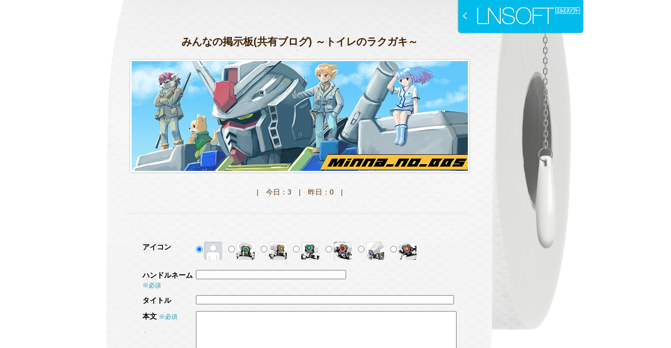

--- FILE ---
content_type: text/html
request_url: http://lnsoft.net/bbs/index.php?nowpage=460&topage=55
body_size: 54056
content:
<!DOCTYPE html PUBLIC '-//W3C//DTD XHTML 1.0 Transitional//EN' 'http://www.w3.org/TR/xhtml1/DTD/xhtml1-transitional.dtd'><html xmlns='http://www.w3.org/1999/xhtml' lang='ja' xml:lang='ja' dir='ltr'><head><meta http-equiv='Content-Type' content='text/html; charset=Shift_JIS' /><meta http-equiv='Content-Style-Type' content='text/css' /><meta http-equiv='Content-Script-Type' content='text/javascript' /><meta name='keywords' content='LNSOFT,エルエヌソフト,lnsoft' /><meta name='description' content='LNSOFTの制作したソフトウェアのご紹介やダウンロードを中心とした公式サイトです。' /><title>新・みんなの掲示板(共有ブログ) ～知識の肥溜～</title><link rel='shortcut icon' type='image/x-icon'  href='images/favicon.ico' /><link rel='stylesheet' type='text/css' media='screen,print' href='css/import.css' /><script type='text/javascript' src='js/jquery.js'></script><script type='text/javascript' src='js/fadeRollover.js'></script><script type='text/javascript' src='js/smoothScroll.js'></script><script type='text/javascript' src='js/jquery.easing.1.3.js'></script><script type='text/javascript' src='js/effects.js'></script><script type='text/javascript' src='js/FancyZoom.js'></script><script type='text/javascript' src='js/FancyZoomHTML.js'></script></head><body onload='setupZoom()'><div id='wrapper'><p id='bbstop'><a href='../index.htm'><img src='images/tab_out.jpg' alt='' width='248' height='66' /></a></p><div id='contents02' class='clearfix'><div id='main_bg'><div id='main'><div id='main_top'><h2>みんなの掲示板(共有ブログ) ～トイレのラクガキ～</h2>
	<p id='image'><a href='http://lnsoft.net/bbs/index.php'><img src='images/Minna_no_BBS2.jpg' alt='みんなのBBS' width='667' height='227' /></a></p>
<p id='total'>|　今日：3　|　昨日：0　|</p>
<p class='lineT'>&nbsp;</p>
<form method="post" enctype="multipart/form-data" action="/bbs/index.php">
<input type="hidden" name="flag" value="1">
<table class='form'>
	<tr>
		<td class='td01'>アイコン</td><td class='td02'><input type="radio" name="check_color" value="404040" CHECKED> <img src='images/icon_bbs00s.jpg' alt='' width='35' height='35' />　<input type="radio" name="check_color" value="417d19"> <img src='images/icon_bbs01s.jpg' alt='' width='35' height='35' />　<input type="radio" name="check_color" value="7f6f3e"> <img src='images/icon_bbs02s.jpg' alt='' width='35' height='35' />　<input type="radio" name="check_color" value="199392"> <img src='images/icon_bbs03s.jpg' alt='' width='35' height='35' />　<input type="radio" name="check_color" value="c82a2b"> <img src='images/icon_bbs04s.jpg' alt='' width='35' height='35' />　<input type="radio" name="check_color" value="0373bc"> <img src='images/icon_bbs05s.jpg' alt='' width='35' height='35' />　<input type="radio" name="check_color" value="e47e2a"> <img src='images/icon_bbs06s.jpg' alt='' width='35' height='35' />　</td>
	</tr>
<tr class='tr_space'><td colspan='2' ></td></tr><tr class='tr_space'><td colspan='2' ></td></tr><tr>
<td class='td01'>ハンドルネーム <span class='color'>※必須</span></td>
<td class='td02'><input type="text" name="name" value="" size="40" maxlength="100"></td>
	</tr>
	<tr class='tr_space'><td colspan='2' ></td></tr><tr>
		<td class='td01'>タイトル</td>
<td class='td02'><input type="text" name="title" id='title' size='70' value=''/></td>
	</tr>
	<tr class='tr_space'><td colspan='2' ></td></tr><tr>
		<td class='td01'>本文 <span class='color'>※必須</span></td>
<td class='td02'><textarea name="body" cols="70" rows="10"></textarea></td>
	</tr>
	<tr class='tr_space'><td colspan='2' ></td></tr><tr>
		<td class='td01'>画像リンク</td><td class='td02'><input type="text" name="webpage" value="" size="25" maxlength="1000"></td>
	</tr>
	<tr class='tr_space'><td colspan='2' ></td></tr><tr>
	<td class='td01'>&nbsp;</td><td class='td02 alignCenter'><input type='image' src='images/btn_send_out.gif' alt='投稿' name='send' id='send'' ></td>
	</tr>
</table>
</form><p class='lineB'>&nbsp;</p></div><!-- /main_top --><div id='contentHolder'>
<div class='main01'>
<form method="post" action="/bbs/index.php">	<input type="hidden" name="flag" value="5">	<input type="submit" name="submit" value="管理"></form>　</div><!-- /main01 -->
<form method="post" action="/bbs/index.php?nowpage=55&topage=55" onSubmit='return confirm("削除してもよろしいですか？")'>
　</div><!-- /main01 -->
<h2 class='ttl03'>みんなの掲示板（共有ブログ）</h2>
<div class='main01'><div class='ttl'><p class='number'>14359　</p><h3>罪名は性交「パンツを脱がされ、口外しないように…」甲子園名門野球部男性コーチが球児への強制わいせつ罪で逮捕　被害者は14人<span style='color: #f27195;'> NEW!</span></h3><p class='subttl'></h3><p class='subttl'>タイゾー・イイタイコ・トモイエナ・イ・コンナヨ・ノナカジャ・ポイズン3世　2021/10/17 18:37:31	</p></div><!-- /ttl --><div class='soft clearfix'>
	<div class='soft_l'><p><img src='images/icon_bbs417d19.jpg' width='60' height='60' alt='' /></p></div><!-- /soft_l -->
	<div class='soft_r'><p><font color="#417d19">
<p class='clearfix'><a href='https://i.imgur.com/yihcF70.jpg'><img src='https://i.imgur.com/yihcF70.jpg' align='left'></a></p><br /><a href="https://bunshun.jp/articles/-/49364" target="_blank">https://bunshun.jp/articles/-/49364</a><br><br>▼プレミアリーグに衝撃…選手が子供への性的虐待疑いで逮捕と報道▼<br><a href="https://news.yahoo.co.jp/articles/6cde190bd3a5a9378863990657a520573d267fb6" target="_blank">https://news.yahoo.co.jp/articles/6cde190bd3a5a9378863990657a520573d267fb6</a><br><br>▼英サッカー界を揺るがす性的虐待スキャンダル　元代表選手ら次々と告白▼<br><a href="https://news.yahoo.co.jp/articles/d170d19652d27f7a0b37c04af98fb38d7a50f792" target="_blank">https://news.yahoo.co.jp/articles/d170d19652d27f7a0b37c04af98fb38d7a50f792</a><br><br><br>とんでもねぇホモ野郎だな、気持ち悪さしかないわマジで(ﾟдﾟ)<br>つ～かこんなんだから性的マイノリティは表面化しない方がええんだよ(゜ω゜)<br><br>そういう奴らはマイノリティの癖に声だけでかく、また最近はそいつらに忖度するのが<br>当たり前になっているのは、正直おかしな話だと思う(゜ω゜)<br><br>何で多数決の民主主義社会でマイノリティの意見を優先して聞かないといけないのか(ﾟДﾟ)y─┛~~<br><br>それとやはりスポーツは健全な精神を育成するものではなく、元気になって性欲を<br>育成するものだと、毎度の事ながら証明してんなこの事件(゜ω゜)</font><br><br></p></div><!-- /soft_r -->
	</div><!-- /soft --><div class='soft clearfix'><div class='soft_l2'><p class='mt20'><img src='images/icon_bbs404040.jpg' width='60' height='60' alt='' /></p></div><!-- /soft_l2 -->
	<div class='soft_r2 lineT'>
	<p class='number'>14359-1</p><p class='subttl'>
神の声　2021/10/18 07:54:39<span style='color: #f27195;'> NEW!</span></p>	</p><p><font color="#404040">すね毛が生えてるってだけで、そういう対象にはならんなマジで。<br>立憲民主党がLGBTの政策を訴えてるけど、どうやら今回も政権取る気はなさそうだな。</font><br><br></p></div><!-- /soft_r2 -->
	</div><!-- /soft --><div class='soft clearfix'><div class='soft_l2'><p class='mt20'><img src='images/icon_bbs417d19.jpg' width='60' height='60' alt='' /></p></div><!-- /soft_l2 -->
	<div class='soft_r2 lineT'>
	<p class='number'>14359-2</p><p class='subttl'>
タイゾー・イイタイコ・トモイエナ・イ・コンナヨ・ノナカジャ・ポイズン3世　2021/10/19 00:59:19<span style='color: #f27195;'> NEW!</span></p>	</p><p><font color="#417d19">そもそもチンコを咥えたいとか絶対に思わないんだけど、こういう連中のキチガイさは<br>ついていけん(゜ω゜)<br><br>大体、LGBTが普通じゃないのに何でそこまでして市民権を与えたいと思っているのか<br>理解できん(ﾟдﾟ)<br><br>普通じゃない連中の方が現状優遇されている時点で世の中おかしいんだよ(゜ω゜)<br>マイノリティの意見を聞いて多数を無視する事のどこが民主的なんだよって<br>話なんだよな(ﾟДﾟ)y─┛~~</font><br><br></p></div><!-- /soft_r2 -->
</div><!-- /soft --><p class='resend'><a href="/bbs/index.php?nowpage=55&topage=55&res_point=14359" title="返信">[返信する]</a></p>
　</div><p><img src='images/line01.jpg' width='809' height='16' alt='' /></p>

<div class='main01'><div class='ttl'><p class='number'>14361　</p><h3>WHO「ワクチン3回目接種 標準化すべき」<span style='color: #f27195;'> NEW!</span></h3><p class='subttl'></h3><p class='subttl'>タイゾー・イイタイコ・トモイエナ・イ・コンナヨ・ノナカジャ・ポイズン3世　2021/10/18 00:40:15	</p></div><!-- /ttl --><div class='soft clearfix'>
	<div class='soft_l'><p><img src='images/icon_bbs417d19.jpg' width='60' height='60' alt='' /></p></div><!-- /soft_l -->
	<div class='soft_r'><p><font color="#417d19">
<a href="https://www3.nhk.or.jp/news/html/20211017/k10013310781000.html" target="_blank">https://www3.nhk.or.jp/news/html/20211017/k10013310781000.html</a><br><br>なんか感染者数が激減しているけど三回目は打っといた方がええやろな(゜ω゜)<br>自分はまだ一回も打ってないけど(ﾟДﾟ)y─┛~~<br><br>ちなみに自分の職場で自分だけ未接種かと思っていたら、他にもいたわ(゜ω゜)<br><br>自由意志は認めてもらえたものの、会社に訪問してくる医者に相談を勧められたので<br>シオノギの奴待ってるって適当な事言ってとりあえず回避しておいたわ(ﾟдﾟ)<br><br>そもそも結局感染者数の増減の理由も分からず、飲食店等の店を勝手に悪者にして<br>虐めぬいて社会不安を煽り、人流がどうとか言ってたわりに現状下がりまくっている<br>感染者数(ﾟДﾟ)y─┛~~<br><br>こんな状況で三回目打つ判断する奴いるとしたら、頭悪いかマスコミに洗脳された<br>阿呆としか思えんのだが、それでも日本は自由意志が認められているので打つのは<br>自由だが、同調圧力で基本的人権を侵害している連中は、さっさと死んだ方が<br>ええと思う(゜ω゜)</font><br><br></p></div><!-- /soft_r -->
	</div><!-- /soft --><div class='soft clearfix'><div class='soft_l2'><p class='mt20'><img src='images/icon_bbs404040.jpg' width='60' height='60' alt='' /></p></div><!-- /soft_l2 -->
	<div class='soft_r2 lineT'>
	<p class='number'>14361-1</p><p class='subttl'>
神の声　2021/10/18 07:57:24<span style='color: #f27195;'> NEW!</span></p>	</p><p><font color="#404040">まっきょ殿の職種は圧力強そうだなー！<br>シンガポールとか接種率8割超えの国で人口比で日本のピーク時の3倍の感染者だろ？本当に効いてるのかって話。<br>ワクチンパスポートはただの差別ってことになりかねんぞ。</font><br><br></p></div><!-- /soft_r2 -->
	</div><!-- /soft --><div class='soft clearfix'><div class='soft_l2'><p class='mt20'><img src='images/icon_bbs417d19.jpg' width='60' height='60' alt='' /></p></div><!-- /soft_l2 -->
	<div class='soft_r2 lineT'>
	<p class='number'>14361-2</p><p class='subttl'>
タイゾー・イイタイコ・トモイエナ・イ・コンナヨ・ノナカジャ・ポイズン3世　2021/10/19 00:57:02<span style='color: #f27195;'> NEW!</span></p>	</p><p><font color="#417d19">イスラエルもそうだけど、接種率が高い国で感染爆発起こっている時点で、この<br>ワクチンに懐疑的にならざるを得ない(゜ω゜)<br><br>ｍRNAワクチンは、そもそも未だに承認を得ずに特例で施行しているわけだし、<br>そんなものを打ちたいとは思わないだけなんだが、よくまぁ皆我先にって<br>打ちたがるなって関心するわ(ﾟДﾟ)y─┛~~</font><br><br></p></div><!-- /soft_r2 -->
</div><!-- /soft --><p class='resend'><a href="/bbs/index.php?nowpage=55&topage=55&res_point=14361" title="返信">[返信する]</a></p>
　</div><p><img src='images/line01.jpg' width='809' height='16' alt='' /></p>

<div class='main01'><div class='ttl'><p class='number'>14358　</p><h3>＜斎藤佑樹投手(33)＞「ハンカチ使うんじゃなかったな・・・」<span style='color: #f27195;'> NEW!</span></h3><p class='subttl'></h3><p class='subttl'>タイゾー・イイタイコ・トモイエナ・イ・コンナヨ・ノナカジャ・ポイズン3世　2021/10/17 13:11:14	</p></div><!-- /ttl --><div class='soft clearfix'>
	<div class='soft_l'><p><img src='images/icon_bbs417d19.jpg' width='60' height='60' alt='' /></p></div><!-- /soft_l -->
	<div class='soft_r'><p><font color="#417d19">
<p class='clearfix'><a href='https://amd-pctr.c.yimg.jp/r/iwiz-amd/20211017-00010000-jnn-000-7-view.jpg?w=640&h=360&q=90&exp=10800&pri=l'><img src='https://amd-pctr.c.yimg.jp/r/iwiz-amd/20211017-00010000-jnn-000-7-view.jpg?w=640&h=360&q=90&exp=10800&pri=l' align='left'></a></p><br /><a href="https://news.yahoo.co.jp/articles/98cc9492911b8453a9ebbf6486e17a90380eacb9" target="_blank">https://news.yahoo.co.jp/articles/98cc9492911b8453a9ebbf6486e17a90380eacb9</a><br><br>つ～かハンカチ王子だったから、ここまで選手続けてこれたわけで、ただの選手だったら<br>とっくの昔に首切られているだろ(゜ω゜)<br><br>何だかんだ言って、当時の活躍と知名度に感謝すべきだと思う(ﾟдﾟ)<br><br>プロ野球選手としては大成しなかったけど、まだ人生は残っているのだから自分で<br>納得の出来る新たな道を模索していけばいいと思うわ(゜ω゜)</font><br><br></p></div><!-- /soft_r -->
</div><!-- /soft --><p class='resend'><a href="/bbs/index.php?nowpage=55&topage=55&res_point=14358" title="返信">[返信する]</a></p>
　</div><p><img src='images/line01.jpg' width='809' height='16' alt='' /></p>

<div class='main01'><div class='ttl'><p class='number'>14357　</p><h3>日本の感染減、英紙「サクセスストーリー」 理由に反ワク運動が小さく、マスク着用習慣　など<span style='color: #f27195;'> NEW!</span></h3><p class='subttl'></h3><p class='subttl'>タイゾー・イイタイコ・トモイエナ・イ・コンナヨ・ノナカジャ・ポイズン3世　2021/10/17 13:06:17	</p></div><!-- /ttl --><div class='soft clearfix'>
	<div class='soft_l'><p><img src='images/icon_bbs417d19.jpg' width='60' height='60' alt='' /></p></div><!-- /soft_l -->
	<div class='soft_r'><p><font color="#417d19">
<p class='clearfix'><a href='https://amd-pctr.c.yimg.jp/r/iwiz-amd/20211015-00000003-courrier-000-3-view.jpg?w=640&h=360&q=90&exp=10800&pri=l'><img src='https://amd-pctr.c.yimg.jp/r/iwiz-amd/20211015-00000003-courrier-000-3-view.jpg?w=640&h=360&q=90&exp=10800&pri=l' align='left'></a></p><br /><a href="https://news.yahoo.co.jp/articles/8490cdff9fb18eae2ace17dc2b02076a9897cc32" target="_blank">https://news.yahoo.co.jp/articles/8490cdff9fb18eae2ace17dc2b02076a9897cc32</a><br><br>世界に先駆けてファイザーワクチン接種を始めたイスラエルは早々に二回接種を終えて<br>規制を緩め、住民がマスク無しで往来した結果、一気に感染者が増えて世界最高水準の<br>感染者数を記録していたな(゜ω゜)<br><br>日本の感染者数を含めて数字が国際的に見ても極めて少ないのは、もうこれは誰も彼も<br>マスクしているからとしか思えん(ﾟДﾟ)y─┛~~<br><br>ここまでマスクしまくっている国、日本以外に無いだろう(゜ω゜)<br><br>個人的にコロナ騒ぎはあと10年くらい続いてほしい(ﾟдﾟ)<br>今の環境になってから、一切風邪引かなくなったし余計な事で声かけられなくなったし<br>飲み会ゼロ等、実に快適である(゜ω゜)<br><br>こんなに楽なのに、コロナ禍をやめるなんてとんでもない！ｍ９(ﾟдﾟ)<br>これを契機にネット環境の改善とテレワーク推進するべきやな(゜ω゜)</font><br><br></p></div><!-- /soft_r -->
</div><!-- /soft --><p class='resend'><a href="/bbs/index.php?nowpage=55&topage=55&res_point=14357" title="返信">[返信する]</a></p>
　</div><p><img src='images/line01.jpg' width='809' height='16' alt='' /></p>

<div class='main01'><div class='ttl'><p class='number'>14356　</p><h3>手塚治虫の未亡人が「虫プロ」を提訴　経営危機で家賃を2年間滞納<span style='color: #f27195;'> NEW!</span></h3><p class='subttl'></h3><p class='subttl'>タイゾー・イイタイコ・トモイエナ・イ・コンナヨ・ノナカジャ・ポイズン3世　2021/10/17 12:58:21	</p></div><!-- /ttl --><div class='soft clearfix'>
	<div class='soft_l'><p><img src='images/icon_bbs417d19.jpg' width='60' height='60' alt='' /></p></div><!-- /soft_l -->
	<div class='soft_r'><p><font color="#417d19">
<p class='clearfix'><a href='https://www.dailyshincho.com/wp-content/uploads/2021/10/2110111237_7-714x1071.jpg'><img src='https://www.dailyshincho.com/wp-content/uploads/2021/10/2110111237_7-714x1071.jpg' align='left'></a></p><br /><a href="https://www.dailyshincho.jp/article/2021/10161056/" target="_blank">https://www.dailyshincho.jp/article/2021/10161056/</a><br><br>原作付きだと原作者への使用料よか出版社へ払う金額の方がデカいだろうしな(゜ω゜)<br><br>原作者はアニメや映画など、映像化しても最初の使用料だけでどんだけ売れても<br>金貰えないんだろ？(ﾟдﾟ)<br><br>その辺りがハリウッドと違ってクソなトコだよな(゜ω゜)<br><br>虫プロの凋落っぷりは、最近のガイナックスを思わせるけど、今の虫プロって<br>才能ある奴らがいなくなった抜け殻で、残ったゴミカスだけで運営されているの<br>ならば、そりゃ売れるようなオリジナルアニメなんぞ作れるわけがない(ﾟДﾟ)y─┛~~<br><br>結局オリジナルアニメでヒット作出さないと収益が安定しないだろう(゜ω゜)<br>最近売れてるスタジオは総じて代表作と言えるオリジナルアニメあるしな(ﾟДﾟ)y─┛~~<br></font><br><br></p></div><!-- /soft_r -->
</div><!-- /soft --><p class='resend'><a href="/bbs/index.php?nowpage=55&topage=55&res_point=14356" title="返信">[返信する]</a></p>
　</div><p><img src='images/line01.jpg' width='809' height='16' alt='' /></p>

<div class='main01'><div class='ttl'><p class='number'>14355　</p><h3>創刊40周年『コミックボンボン』の思い出　「ガンダム」と共に歩んできた歴史<span style='color: #f27195;'> NEW!</span></h3><p class='subttl'></h3><p class='subttl'>タイゾー・イイタイコ・トモイエナ・イ・コンナヨ・ノナカジャ・ポイズン3世　2021/10/15 20:11:57	</p></div><!-- /ttl --><div class='soft clearfix'>
	<div class='soft_l'><p><img src='images/icon_bbs417d19.jpg' width='60' height='60' alt='' /></p></div><!-- /soft_l -->
	<div class='soft_r'><p><font color="#417d19">
<p class='clearfix'><a href='https://magmix.jp/wp-content/uploads/2021/10/211015-bonbon-01-198x300.jpg'><img src='https://magmix.jp/wp-content/uploads/2021/10/211015-bonbon-01-198x300.jpg' align='left'></a></p><br /><a href="https://magmix.jp/post/64561" target="_blank">https://magmix.jp/post/64561</a><br><br>現在廃刊しているから、ステマ記事でもないっていう(゜ω゜)<br><br>ボンボンで連載していたガンダム漫画は未だに伝説になっているくらい強烈な<br>内容のものが多くて「超スーパーすげェどすばい」とか未だに、ようこんな<br>ヘンテコなセリフ思いつくなって関心するわ(゜ω゜)<br><br>他にもキチガイなセリフや展開あるけど、とにかくボンボン版ガンダムはカオスな<br>展開が多い(ﾟДﾟ)y─┛~~<br><br>マトモな奴もあるけど(゜ω゜)<br><br>パーフェクトガンダムやレッドウォーリアーが最近になって映像で復活したりして<br>未だにプラモ狂四郎の影響力がある事も示されているし、ガンダムはまだまだ<br>コンテンツとしては大丈夫だろうがボンボンは死滅してしまった(ﾟдﾟ)<br><br>それとコロコロ以上にボンボンは、無駄にエロかった印象があるな(゜ω゜)<br>今ほど厳しくなかったからコロコロでも小学生のエロ描写はあったけど、ボンボンの<br>方が特殊なエロ表現すぎて、変な性癖に目覚めたり、衝撃すぎて精通早まった<br>奴とかいそうだったわ(ﾟДﾟ)y─┛~~</font><br><br></p></div><!-- /soft_r -->
</div><!-- /soft --><p class='resend'><a href="/bbs/index.php?nowpage=55&topage=55&res_point=14355" title="返信">[返信する]</a></p>
　</div><p><img src='images/line01.jpg' width='809' height='16' alt='' /></p>

<div class='main01'><div class='ttl'><p class='number'>14354　</p><h3>宇宙に始まりはなく過去が無限に存在する可能性が示される<span style='color: #f27195;'> NEW!</span></h3><p class='subttl'></h3><p class='subttl'>タイゾー・イイタイコ・トモイエナ・イ・コンナヨ・ノナカジャ・ポイズン3世　2021/10/15 10:45:33	</p></div><!-- /ttl --><div class='soft clearfix'>
	<div class='soft_l'><p><img src='images/icon_bbs417d19.jpg' width='60' height='60' alt='' /></p></div><!-- /soft_l -->
	<div class='soft_r'><p><font color="#417d19">
<p class='clearfix'><a href='https://nazology.net/wp-con<a href="https://nazology.net/wp-content/uploads/2021/10/48c46338a80e9f0e4b4b149165d3f433.pngtent/uploads/2021/10/img01-1-605x600.jpg'" target="_blank">https://nazology.net/wp-content/uploads/2021/10/48c46338a80e9f0e4b4b149165d3f433.pngtent/uploads/2021/10/img01-1-605x600.jpg'</a>><img src='https://nazology.net/wp-con<a href="https://nazology.net/wp-content/uploads/2021/10/48c46338a80e9f0e4b4b149165d3f433.pngtent/uploads/2021/10/img01-1-605x600.jpg'" target="_blank">https://nazology.net/wp-content/uploads/2021/10/48c46338a80e9f0e4b4b149165d3f433.pngtent/uploads/2021/10/img01-1-605x600.jpg'</a> align='left'></a></p><br /><a href="https://nazology.net/archives/98143" target="_blank">https://nazology.net/archives/98143</a><br><br>ビッグバンが最初ではなく途中経過だと言うのならば、それ以前から我々が<br>存在しているこの空間は存在していたって事になるのか？(゜ω゜)<br><br>ビッグバンより前から宇宙が存在していたのか、ビッグバン以降に宇宙が誕生したのか<br>よう分からんなコレ(ﾟДﾟ)y─┛~~<br><br>つ～か実はまだ重力が発生するメカニズム、よく分かってなかったのか(゜ω゜)<br>能力バトルの重力使いって、適当な事やっているだけになってんな(ﾟдﾟ)</font><br><br></p></div><!-- /soft_r -->
	</div><!-- /soft --><div class='soft clearfix'><div class='soft_l2'><p class='mt20'><img src='images/icon_bbs417d19.jpg' width='60' height='60' alt='' /></p></div><!-- /soft_l2 -->
	<div class='soft_r2 lineT'>
	<p class='number'>14354-1</p><p class='subttl'>
タイゾー・イイタイコ・トモイエナ・イ・コンナヨ・ノナカジャ・ポイズン3世　2021/10/15 10:46:57<span style='color: #f27195;'> NEW!</span></p>	</p><p><font color="#417d19">写真のリンクが無視されたのだろうか(゜ω゜)<br>下の方のリンクが記事の奴な(ﾟдﾟ)</font><br><br></p></div><!-- /soft_r2 -->
</div><!-- /soft --><p class='resend'><a href="/bbs/index.php?nowpage=55&topage=55&res_point=14354" title="返信">[返信する]</a></p>
　</div><p><img src='images/line01.jpg' width='809' height='16' alt='' /></p>

<div class='main01'><div class='ttl'><p class='number'>14353　</p><h3>集団接種会場で男女5人が倒れ救急搬送、痙攣や血圧低下のショック反応　命に別状なし<span style='color: #f27195;'> NEW!</span></h3><p class='subttl'></h3><p class='subttl'>タイゾー・イイタイコ・トモイエナ・イ・コンナヨ・ノナカジャ・ポイズン3世　2021/10/13 21:18:31	</p></div><!-- /ttl --><div class='soft clearfix'>
	<div class='soft_l'><p><img src='images/icon_bbs417d19.jpg' width='60' height='60' alt='' /></p></div><!-- /soft_l -->
	<div class='soft_r'><p><font color="#417d19">
<a href="https://www.tokai-tv.com/tokainews/article_20211011_12520" target="_blank">https://www.tokai-tv.com/tokainews/article_20211011_12520</a><br><br>たとえ会場で倒れようが、緊急搬送されてその後に死亡しようが絶対に因果関係を<br>認める事はない(゜ω゜)<br><br>だって認めたら4000万も国が払わないといけないからな(ﾟдﾟ)<br><br>払う気ないなら、最初から言うなよって思うわ(ﾟДﾟ)y─┛~~</font><br><br></p></div><!-- /soft_r -->
</div><!-- /soft --><p class='resend'><a href="/bbs/index.php?nowpage=55&topage=55&res_point=14353" title="返信">[返信する]</a></p>
　</div><p><img src='images/line01.jpg' width='809' height='16' alt='' /></p>

<div class='main01'><div class='ttl'><p class='number'>14352　</p><h3>NHKの“テレビない人へのネット配信”は'22年4月以降に<span style='color: #f27195;'> NEW!</span></h3><p class='subttl'></h3><p class='subttl'>タイゾー・イイタイコ・トモイエナ・イ・コンナヨ・ノナカジャ・ポイズン3世　2021/10/13 21:16:09	</p></div><!-- /ttl --><div class='soft clearfix'>
	<div class='soft_l'><p><img src='images/icon_bbs417d19.jpg' width='60' height='60' alt='' /></p></div><!-- /soft_l -->
	<div class='soft_r'><p><font color="#417d19">
<a href="https://av.watch.impress.co.jp/docs/news/1357522.html" target="_blank">https://av.watch.impress.co.jp/docs/news/1357522.html</a><br><br>余計な事するんじゃねぇよ(゜ω゜；<br>NHKなんて需要ねぇだろネット上だと(ﾟДﾟ)y─┛~~<br><br>将来的にスマホ等から受信料取る気満々じゃねぇか(゜ω゜)</font><br><br></p></div><!-- /soft_r -->
</div><!-- /soft --><p class='resend'><a href="/bbs/index.php?nowpage=55&topage=55&res_point=14352" title="返信">[返信する]</a></p>
　</div><p><img src='images/line01.jpg' width='809' height='16' alt='' /></p>

<div class='main01'><div class='ttl'><p class='number'>14351　</p><h3>中国、不動産デベロッパーの負債560兆円<span style='color: #f27195;'> NEW!</span></h3><p class='subttl'></h3><p class='subttl'>タイゾー・イイタイコ・トモイエナ・イ・コンナヨ・ノナカジャ・ポイズン3世　2021/10/13 21:10:50	</p></div><!-- /ttl --><div class='soft clearfix'>
	<div class='soft_l'><p><img src='images/icon_bbs417d19.jpg' width='60' height='60' alt='' /></p></div><!-- /soft_l -->
	<div class='soft_r'><p><font color="#417d19">
<p class='clearfix'><a href='https://amd-pctr.c.yimg.jp/r/iwiz-amd/20211011-00000095-reut-000-2-view.jpg?w=640&h=426&q=90&exp=10800&pri=l'><img src='https://amd-pctr.c.yimg.jp/r/iwiz-amd/20211011-00000095-reut-000-2-view.jpg?w=640&h=426&q=90&exp=10800&pri=l' align='left'></a></p><br /><a href="https://jp.wsj.com/articles/beyond-evergrande-chinas-property-market-faces-a-5-trillion-reckoning-11633926575" target="_blank">https://jp.wsj.com/articles/beyond-evergrande-chinas-property-market-faces-a-5-trillion-reckoning-11633926575</a><br><br>▼中国恒大、11日の利払いも遅延　同業の新力も2.5億ドル支払い不能、デフォルトとなる可能性が高いと発表▼<br><a href="https://news.yahoo.co.jp/articles/77edcd7b51a2566a7f257f191deab0eae732b705" target="_blank">https://news.yahoo.co.jp/articles/77edcd7b51a2566a7f257f191deab0eae732b705</a><br><br>▼中国の隠れ地方債務918兆円、ＧＤＰの約52％に膨らむ－ゴールドマン▼<br><a href="https://www.bloomberg.co.jp/news/articles/2021-09-30/R08G6QDWRGG001" target="_blank">https://www.bloomberg.co.jp/news/articles/2021-09-30/R08G6QDWRGG001</a><br><br>これで世界第二位の経済大国なのかよ(゜ω゜；<br></font><br><br></p></div><!-- /soft_r -->
</div><!-- /soft --><p class='resend'><a href="/bbs/index.php?nowpage=55&topage=55&res_point=14351" title="返信">[返信する]</a></p>
　</div><p><img src='images/line01.jpg' width='809' height='16' alt='' /></p>

<div class='main01'>
<br>
<a href="/bbs/index.php?nowpage=55&topage=54">前のページ</a> ...<a href="/bbs/index.php?nowpage=55&topage=1"> 1 </a><a href="/bbs/index.php?nowpage=55&topage=2"> 2 </a><a href="/bbs/index.php?nowpage=55&topage=3"> 3 </a><a href="/bbs/index.php?nowpage=55&topage=4"> 4 </a><a href="/bbs/index.php?nowpage=55&topage=5"> 5 </a><a href="/bbs/index.php?nowpage=55&topage=6"> 6 </a><a href="/bbs/index.php?nowpage=55&topage=7"> 7 </a><a href="/bbs/index.php?nowpage=55&topage=8"> 8 </a><a href="/bbs/index.php?nowpage=55&topage=9"> 9 </a><a href="/bbs/index.php?nowpage=55&topage=10"> 10 </a><a href="/bbs/index.php?nowpage=55&topage=11"> 11 </a><a href="/bbs/index.php?nowpage=55&topage=12"> 12 </a><a href="/bbs/index.php?nowpage=55&topage=13"> 13 </a><a href="/bbs/index.php?nowpage=55&topage=14"> 14 </a><a href="/bbs/index.php?nowpage=55&topage=15"> 15 </a><a href="/bbs/index.php?nowpage=55&topage=16"> 16 </a><a href="/bbs/index.php?nowpage=55&topage=17"> 17 </a><a href="/bbs/index.php?nowpage=55&topage=18"> 18 </a><a href="/bbs/index.php?nowpage=55&topage=19"> 19 </a><a href="/bbs/index.php?nowpage=55&topage=20"> 20 </a><a href="/bbs/index.php?nowpage=55&topage=21"> 21 </a><a href="/bbs/index.php?nowpage=55&topage=22"> 22 </a><a href="/bbs/index.php?nowpage=55&topage=23"> 23 </a><a href="/bbs/index.php?nowpage=55&topage=24"> 24 </a><a href="/bbs/index.php?nowpage=55&topage=25"> 25 </a><a href="/bbs/index.php?nowpage=55&topage=26"> 26 </a><a href="/bbs/index.php?nowpage=55&topage=27"> 27 </a><a href="/bbs/index.php?nowpage=55&topage=28"> 28 </a><a href="/bbs/index.php?nowpage=55&topage=29"> 29 </a><a href="/bbs/index.php?nowpage=55&topage=30"> 30 </a><a href="/bbs/index.php?nowpage=55&topage=31"> 31 </a><a href="/bbs/index.php?nowpage=55&topage=32"> 32 </a><a href="/bbs/index.php?nowpage=55&topage=33"> 33 </a><a href="/bbs/index.php?nowpage=55&topage=34"> 34 </a><a href="/bbs/index.php?nowpage=55&topage=35"> 35 </a><a href="/bbs/index.php?nowpage=55&topage=36"> 36 </a><a href="/bbs/index.php?nowpage=55&topage=37"> 37 </a><a href="/bbs/index.php?nowpage=55&topage=38"> 38 </a><a href="/bbs/index.php?nowpage=55&topage=39"> 39 </a><a href="/bbs/index.php?nowpage=55&topage=40"> 40 </a><a href="/bbs/index.php?nowpage=55&topage=41"> 41 </a><a href="/bbs/index.php?nowpage=55&topage=42"> 42 </a><a href="/bbs/index.php?nowpage=55&topage=43"> 43 </a><a href="/bbs/index.php?nowpage=55&topage=44"> 44 </a><a href="/bbs/index.php?nowpage=55&topage=45"> 45 </a><a href="/bbs/index.php?nowpage=55&topage=46"> 46 </a><a href="/bbs/index.php?nowpage=55&topage=47"> 47 </a><a href="/bbs/index.php?nowpage=55&topage=48"> 48 </a><a href="/bbs/index.php?nowpage=55&topage=49"> 49 </a><a href="/bbs/index.php?nowpage=55&topage=50"> 50 </a><a href="/bbs/index.php?nowpage=55&topage=51"> 51 </a><a href="/bbs/index.php?nowpage=55&topage=52"> 52 </a><a href="/bbs/index.php?nowpage=55&topage=53"> 53 </a><a href="/bbs/index.php?nowpage=55&topage=54"> 54 </a> <span class="bold">[55]</span> <a href="/bbs/index.php?nowpage=55&topage=56"> 56 </a><a href="/bbs/index.php?nowpage=55&topage=57"> 57 </a><a href="/bbs/index.php?nowpage=55&topage=58"> 58 </a><a href="/bbs/index.php?nowpage=55&topage=59"> 59 </a><a href="/bbs/index.php?nowpage=55&topage=60"> 60 </a><a href="/bbs/index.php?nowpage=55&topage=61"> 61 </a><a href="/bbs/index.php?nowpage=55&topage=62"> 62 </a><a href="/bbs/index.php?nowpage=55&topage=63"> 63 </a><a href="/bbs/index.php?nowpage=55&topage=64"> 64 </a><a href="/bbs/index.php?nowpage=55&topage=65"> 65 </a><a href="/bbs/index.php?nowpage=55&topage=66"> 66 </a><a href="/bbs/index.php?nowpage=55&topage=67"> 67 </a><a href="/bbs/index.php?nowpage=55&topage=68"> 68 </a><a href="/bbs/index.php?nowpage=55&topage=69"> 69 </a><a href="/bbs/index.php?nowpage=55&topage=70"> 70 </a><a href="/bbs/index.php?nowpage=55&topage=71"> 71 </a><a href="/bbs/index.php?nowpage=55&topage=72"> 72 </a><a href="/bbs/index.php?nowpage=55&topage=73"> 73 </a><a href="/bbs/index.php?nowpage=55&topage=74"> 74 </a><a href="/bbs/index.php?nowpage=55&topage=75"> 75 </a><a href="/bbs/index.php?nowpage=55&topage=76"> 76 </a><a href="/bbs/index.php?nowpage=55&topage=77"> 77 </a><a href="/bbs/index.php?nowpage=55&topage=78"> 78 </a><a href="/bbs/index.php?nowpage=55&topage=79"> 79 </a><a href="/bbs/index.php?nowpage=55&topage=80"> 80 </a><a href="/bbs/index.php?nowpage=55&topage=81"> 81 </a><a href="/bbs/index.php?nowpage=55&topage=82"> 82 </a><a href="/bbs/index.php?nowpage=55&topage=83"> 83 </a><a href="/bbs/index.php?nowpage=55&topage=84"> 84 </a><a href="/bbs/index.php?nowpage=55&topage=85"> 85 </a><a href="/bbs/index.php?nowpage=55&topage=86"> 86 </a><a href="/bbs/index.php?nowpage=55&topage=87"> 87 </a><a href="/bbs/index.php?nowpage=55&topage=88"> 88 </a><a href="/bbs/index.php?nowpage=55&topage=89"> 89 </a><a href="/bbs/index.php?nowpage=55&topage=90"> 90 </a><a href="/bbs/index.php?nowpage=55&topage=91"> 91 </a><a href="/bbs/index.php?nowpage=55&topage=92"> 92 </a><a href="/bbs/index.php?nowpage=55&topage=93"> 93 </a><a href="/bbs/index.php?nowpage=55&topage=94"> 94 </a><a href="/bbs/index.php?nowpage=55&topage=95"> 95 </a><a href="/bbs/index.php?nowpage=55&topage=96"> 96 </a><a href="/bbs/index.php?nowpage=55&topage=97"> 97 </a><a href="/bbs/index.php?nowpage=55&topage=98"> 98 </a><a href="/bbs/index.php?nowpage=55&topage=99"> 99 </a><a href="/bbs/index.php?nowpage=55&topage=100"> 100 </a><a href="/bbs/index.php?nowpage=55&topage=101"> 101 </a><a href="/bbs/index.php?nowpage=55&topage=102"> 102 </a><a href="/bbs/index.php?nowpage=55&topage=103"> 103 </a><a href="/bbs/index.php?nowpage=55&topage=104"> 104 </a><a href="/bbs/index.php?nowpage=55&topage=105"> 105 </a><a href="/bbs/index.php?nowpage=55&topage=106"> 106 </a><a href="/bbs/index.php?nowpage=55&topage=107"> 107 </a><a href="/bbs/index.php?nowpage=55&topage=108"> 108 </a><a href="/bbs/index.php?nowpage=55&topage=109"> 109 </a><a href="/bbs/index.php?nowpage=55&topage=110"> 110 </a><a href="/bbs/index.php?nowpage=55&topage=111"> 111 </a><a href="/bbs/index.php?nowpage=55&topage=112"> 112 </a><a href="/bbs/index.php?nowpage=55&topage=113"> 113 </a><a href="/bbs/index.php?nowpage=55&topage=114"> 114 </a><a href="/bbs/index.php?nowpage=55&topage=115"> 115 </a><a href="/bbs/index.php?nowpage=55&topage=116"> 116 </a><a href="/bbs/index.php?nowpage=55&topage=117"> 117 </a><a href="/bbs/index.php?nowpage=55&topage=118"> 118 </a><a href="/bbs/index.php?nowpage=55&topage=119"> 119 </a><a href="/bbs/index.php?nowpage=55&topage=120"> 120 </a><a href="/bbs/index.php?nowpage=55&topage=121"> 121 </a><a href="/bbs/index.php?nowpage=55&topage=122"> 122 </a><a href="/bbs/index.php?nowpage=55&topage=123"> 123 </a><a href="/bbs/index.php?nowpage=55&topage=124"> 124 </a><a href="/bbs/index.php?nowpage=55&topage=125"> 125 </a><a href="/bbs/index.php?nowpage=55&topage=126"> 126 </a><a href="/bbs/index.php?nowpage=55&topage=127"> 127 </a><a href="/bbs/index.php?nowpage=55&topage=128"> 128 </a><a href="/bbs/index.php?nowpage=55&topage=129"> 129 </a><a href="/bbs/index.php?nowpage=55&topage=130"> 130 </a><a href="/bbs/index.php?nowpage=55&topage=131"> 131 </a><a href="/bbs/index.php?nowpage=55&topage=132"> 132 </a><a href="/bbs/index.php?nowpage=55&topage=133"> 133 </a><a href="/bbs/index.php?nowpage=55&topage=134"> 134 </a><a href="/bbs/index.php?nowpage=55&topage=135"> 135 </a><a href="/bbs/index.php?nowpage=55&topage=136"> 136 </a><a href="/bbs/index.php?nowpage=55&topage=137"> 137 </a><a href="/bbs/index.php?nowpage=55&topage=138"> 138 </a><a href="/bbs/index.php?nowpage=55&topage=139"> 139 </a><a href="/bbs/index.php?nowpage=55&topage=140"> 140 </a><a href="/bbs/index.php?nowpage=55&topage=141"> 141 </a><a href="/bbs/index.php?nowpage=55&topage=142"> 142 </a><a href="/bbs/index.php?nowpage=55&topage=143"> 143 </a><a href="/bbs/index.php?nowpage=55&topage=144"> 144 </a><a href="/bbs/index.php?nowpage=55&topage=145"> 145 </a><a href="/bbs/index.php?nowpage=55&topage=146"> 146 </a><a href="/bbs/index.php?nowpage=55&topage=147"> 147 </a><a href="/bbs/index.php?nowpage=55&topage=148"> 148 </a><a href="/bbs/index.php?nowpage=55&topage=149"> 149 </a><a href="/bbs/index.php?nowpage=55&topage=150"> 150 </a><a href="/bbs/index.php?nowpage=55&topage=151"> 151 </a><a href="/bbs/index.php?nowpage=55&topage=152"> 152 </a><a href="/bbs/index.php?nowpage=55&topage=153"> 153 </a><a href="/bbs/index.php?nowpage=55&topage=154"> 154 </a><a href="/bbs/index.php?nowpage=55&topage=155"> 155 </a><a href="/bbs/index.php?nowpage=55&topage=156"> 156 </a><a href="/bbs/index.php?nowpage=55&topage=157"> 157 </a><a href="/bbs/index.php?nowpage=55&topage=158"> 158 </a><a href="/bbs/index.php?nowpage=55&topage=159"> 159 </a><a href="/bbs/index.php?nowpage=55&topage=160"> 160 </a><a href="/bbs/index.php?nowpage=55&topage=161"> 161 </a><a href="/bbs/index.php?nowpage=55&topage=162"> 162 </a><a href="/bbs/index.php?nowpage=55&topage=163"> 163 </a><a href="/bbs/index.php?nowpage=55&topage=164"> 164 </a><a href="/bbs/index.php?nowpage=55&topage=165"> 165 </a><a href="/bbs/index.php?nowpage=55&topage=166"> 166 </a><a href="/bbs/index.php?nowpage=55&topage=167"> 167 </a><a href="/bbs/index.php?nowpage=55&topage=168"> 168 </a><a href="/bbs/index.php?nowpage=55&topage=169"> 169 </a><a href="/bbs/index.php?nowpage=55&topage=170"> 170 </a><a href="/bbs/index.php?nowpage=55&topage=171"> 171 </a><a href="/bbs/index.php?nowpage=55&topage=172"> 172 </a><a href="/bbs/index.php?nowpage=55&topage=173"> 173 </a><a href="/bbs/index.php?nowpage=55&topage=174"> 174 </a><a href="/bbs/index.php?nowpage=55&topage=175"> 175 </a><a href="/bbs/index.php?nowpage=55&topage=176"> 176 </a><a href="/bbs/index.php?nowpage=55&topage=177"> 177 </a><a href="/bbs/index.php?nowpage=55&topage=178"> 178 </a><a href="/bbs/index.php?nowpage=55&topage=179"> 179 </a><a href="/bbs/index.php?nowpage=55&topage=180"> 180 </a><a href="/bbs/index.php?nowpage=55&topage=181"> 181 </a><a href="/bbs/index.php?nowpage=55&topage=182"> 182 </a><a href="/bbs/index.php?nowpage=55&topage=183"> 183 </a><a href="/bbs/index.php?nowpage=55&topage=184"> 184 </a><a href="/bbs/index.php?nowpage=55&topage=185"> 185 </a><a href="/bbs/index.php?nowpage=55&topage=186"> 186 </a><a href="/bbs/index.php?nowpage=55&topage=187"> 187 </a><a href="/bbs/index.php?nowpage=55&topage=188"> 188 </a><a href="/bbs/index.php?nowpage=55&topage=189"> 189 </a><a href="/bbs/index.php?nowpage=55&topage=190"> 190 </a><a href="/bbs/index.php?nowpage=55&topage=191"> 191 </a><a href="/bbs/index.php?nowpage=55&topage=192"> 192 </a><a href="/bbs/index.php?nowpage=55&topage=193"> 193 </a><a href="/bbs/index.php?nowpage=55&topage=194"> 194 </a><a href="/bbs/index.php?nowpage=55&topage=195"> 195 </a><a href="/bbs/index.php?nowpage=55&topage=196"> 196 </a><a href="/bbs/index.php?nowpage=55&topage=197"> 197 </a><a href="/bbs/index.php?nowpage=55&topage=198"> 198 </a><a href="/bbs/index.php?nowpage=55&topage=199"> 199 </a><a href="/bbs/index.php?nowpage=55&topage=200"> 200 </a><a href="/bbs/index.php?nowpage=55&topage=201"> 201 </a><a href="/bbs/index.php?nowpage=55&topage=202"> 202 </a><a href="/bbs/index.php?nowpage=55&topage=203"> 203 </a><a href="/bbs/index.php?nowpage=55&topage=204"> 204 </a><a href="/bbs/index.php?nowpage=55&topage=205"> 205 </a><a href="/bbs/index.php?nowpage=55&topage=206"> 206 </a><a href="/bbs/index.php?nowpage=55&topage=207"> 207 </a><a href="/bbs/index.php?nowpage=55&topage=208"> 208 </a><a href="/bbs/index.php?nowpage=55&topage=209"> 209 </a><a href="/bbs/index.php?nowpage=55&topage=210"> 210 </a><a href="/bbs/index.php?nowpage=55&topage=211"> 211 </a><a href="/bbs/index.php?nowpage=55&topage=212"> 212 </a><a href="/bbs/index.php?nowpage=55&topage=213"> 213 </a><a href="/bbs/index.php?nowpage=55&topage=214"> 214 </a><a href="/bbs/index.php?nowpage=55&topage=215"> 215 </a><a href="/bbs/index.php?nowpage=55&topage=216"> 216 </a><a href="/bbs/index.php?nowpage=55&topage=217"> 217 </a><a href="/bbs/index.php?nowpage=55&topage=218"> 218 </a><a href="/bbs/index.php?nowpage=55&topage=219"> 219 </a><a href="/bbs/index.php?nowpage=55&topage=220"> 220 </a><a href="/bbs/index.php?nowpage=55&topage=221"> 221 </a><a href="/bbs/index.php?nowpage=55&topage=222"> 222 </a><a href="/bbs/index.php?nowpage=55&topage=223"> 223 </a><a href="/bbs/index.php?nowpage=55&topage=224"> 224 </a><a href="/bbs/index.php?nowpage=55&topage=225"> 225 </a><a href="/bbs/index.php?nowpage=55&topage=226"> 226 </a><a href="/bbs/index.php?nowpage=55&topage=227"> 227 </a><a href="/bbs/index.php?nowpage=55&topage=228"> 228 </a><a href="/bbs/index.php?nowpage=55&topage=229"> 229 </a><a href="/bbs/index.php?nowpage=55&topage=230"> 230 </a><a href="/bbs/index.php?nowpage=55&topage=231"> 231 </a><a href="/bbs/index.php?nowpage=55&topage=232"> 232 </a><a href="/bbs/index.php?nowpage=55&topage=233"> 233 </a><a href="/bbs/index.php?nowpage=55&topage=234"> 234 </a><a href="/bbs/index.php?nowpage=55&topage=235"> 235 </a><a href="/bbs/index.php?nowpage=55&topage=236"> 236 </a><a href="/bbs/index.php?nowpage=55&topage=237"> 237 </a><a href="/bbs/index.php?nowpage=55&topage=238"> 238 </a><a href="/bbs/index.php?nowpage=55&topage=239"> 239 </a><a href="/bbs/index.php?nowpage=55&topage=240"> 240 </a><a href="/bbs/index.php?nowpage=55&topage=241"> 241 </a><a href="/bbs/index.php?nowpage=55&topage=242"> 242 </a><a href="/bbs/index.php?nowpage=55&topage=243"> 243 </a><a href="/bbs/index.php?nowpage=55&topage=244"> 244 </a><a href="/bbs/index.php?nowpage=55&topage=245"> 245 </a><a href="/bbs/index.php?nowpage=55&topage=246"> 246 </a><a href="/bbs/index.php?nowpage=55&topage=247"> 247 </a><a href="/bbs/index.php?nowpage=55&topage=248"> 248 </a><a href="/bbs/index.php?nowpage=55&topage=249"> 249 </a><a href="/bbs/index.php?nowpage=55&topage=250"> 250 </a><a href="/bbs/index.php?nowpage=55&topage=251"> 251 </a><a href="/bbs/index.php?nowpage=55&topage=252"> 252 </a><a href="/bbs/index.php?nowpage=55&topage=253"> 253 </a><a href="/bbs/index.php?nowpage=55&topage=254"> 254 </a><a href="/bbs/index.php?nowpage=55&topage=255"> 255 </a><a href="/bbs/index.php?nowpage=55&topage=256"> 256 </a><a href="/bbs/index.php?nowpage=55&topage=257"> 257 </a><a href="/bbs/index.php?nowpage=55&topage=258"> 258 </a><a href="/bbs/index.php?nowpage=55&topage=259"> 259 </a><a href="/bbs/index.php?nowpage=55&topage=260"> 260 </a><a href="/bbs/index.php?nowpage=55&topage=261"> 261 </a><a href="/bbs/index.php?nowpage=55&topage=262"> 262 </a><a href="/bbs/index.php?nowpage=55&topage=263"> 263 </a><a href="/bbs/index.php?nowpage=55&topage=264"> 264 </a><a href="/bbs/index.php?nowpage=55&topage=265"> 265 </a><a href="/bbs/index.php?nowpage=55&topage=266"> 266 </a><a href="/bbs/index.php?nowpage=55&topage=267"> 267 </a><a href="/bbs/index.php?nowpage=55&topage=268"> 268 </a><a href="/bbs/index.php?nowpage=55&topage=269"> 269 </a><a href="/bbs/index.php?nowpage=55&topage=270"> 270 </a><a href="/bbs/index.php?nowpage=55&topage=271"> 271 </a><a href="/bbs/index.php?nowpage=55&topage=272"> 272 </a><a href="/bbs/index.php?nowpage=55&topage=273"> 273 </a><a href="/bbs/index.php?nowpage=55&topage=274"> 274 </a><a href="/bbs/index.php?nowpage=55&topage=275"> 275 </a><a href="/bbs/index.php?nowpage=55&topage=276"> 276 </a><a href="/bbs/index.php?nowpage=55&topage=277"> 277 </a><a href="/bbs/index.php?nowpage=55&topage=278"> 278 </a><a href="/bbs/index.php?nowpage=55&topage=279"> 279 </a><a href="/bbs/index.php?nowpage=55&topage=280"> 280 </a><a href="/bbs/index.php?nowpage=55&topage=281"> 281 </a><a href="/bbs/index.php?nowpage=55&topage=282"> 282 </a><a href="/bbs/index.php?nowpage=55&topage=283"> 283 </a><a href="/bbs/index.php?nowpage=55&topage=284"> 284 </a><a href="/bbs/index.php?nowpage=55&topage=285"> 285 </a><a href="/bbs/index.php?nowpage=55&topage=286"> 286 </a><a href="/bbs/index.php?nowpage=55&topage=287"> 287 </a><a href="/bbs/index.php?nowpage=55&topage=288"> 288 </a><a href="/bbs/index.php?nowpage=55&topage=289"> 289 </a><a href="/bbs/index.php?nowpage=55&topage=290"> 290 </a><a href="/bbs/index.php?nowpage=55&topage=291"> 291 </a><a href="/bbs/index.php?nowpage=55&topage=292"> 292 </a><a href="/bbs/index.php?nowpage=55&topage=293"> 293 </a><a href="/bbs/index.php?nowpage=55&topage=294"> 294 </a><a href="/bbs/index.php?nowpage=55&topage=295"> 295 </a><a href="/bbs/index.php?nowpage=55&topage=296"> 296 </a><a href="/bbs/index.php?nowpage=55&topage=297"> 297 </a><a href="/bbs/index.php?nowpage=55&topage=298"> 298 </a><a href="/bbs/index.php?nowpage=55&topage=299"> 299 </a><a href="/bbs/index.php?nowpage=55&topage=300"> 300 </a><a href="/bbs/index.php?nowpage=55&topage=301"> 301 </a><a href="/bbs/index.php?nowpage=55&topage=302"> 302 </a><a href="/bbs/index.php?nowpage=55&topage=303"> 303 </a><a href="/bbs/index.php?nowpage=55&topage=304"> 304 </a><a href="/bbs/index.php?nowpage=55&topage=305"> 305 </a><a href="/bbs/index.php?nowpage=55&topage=306"> 306 </a><a href="/bbs/index.php?nowpage=55&topage=307"> 307 </a><a href="/bbs/index.php?nowpage=55&topage=308"> 308 </a><a href="/bbs/index.php?nowpage=55&topage=309"> 309 </a><a href="/bbs/index.php?nowpage=55&topage=310"> 310 </a><a href="/bbs/index.php?nowpage=55&topage=311"> 311 </a><a href="/bbs/index.php?nowpage=55&topage=312"> 312 </a><a href="/bbs/index.php?nowpage=55&topage=313"> 313 </a><a href="/bbs/index.php?nowpage=55&topage=314"> 314 </a><a href="/bbs/index.php?nowpage=55&topage=315"> 315 </a><a href="/bbs/index.php?nowpage=55&topage=316"> 316 </a><a href="/bbs/index.php?nowpage=55&topage=317"> 317 </a><a href="/bbs/index.php?nowpage=55&topage=318"> 318 </a><a href="/bbs/index.php?nowpage=55&topage=319"> 319 </a><a href="/bbs/index.php?nowpage=55&topage=320"> 320 </a><a href="/bbs/index.php?nowpage=55&topage=321"> 321 </a><a href="/bbs/index.php?nowpage=55&topage=322"> 322 </a><a href="/bbs/index.php?nowpage=55&topage=323"> 323 </a><a href="/bbs/index.php?nowpage=55&topage=324"> 324 </a><a href="/bbs/index.php?nowpage=55&topage=325"> 325 </a><a href="/bbs/index.php?nowpage=55&topage=326"> 326 </a><a href="/bbs/index.php?nowpage=55&topage=327"> 327 </a><a href="/bbs/index.php?nowpage=55&topage=328"> 328 </a><a href="/bbs/index.php?nowpage=55&topage=329"> 329 </a><a href="/bbs/index.php?nowpage=55&topage=330"> 330 </a><a href="/bbs/index.php?nowpage=55&topage=331"> 331 </a><a href="/bbs/index.php?nowpage=55&topage=332"> 332 </a><a href="/bbs/index.php?nowpage=55&topage=333"> 333 </a><a href="/bbs/index.php?nowpage=55&topage=334"> 334 </a><a href="/bbs/index.php?nowpage=55&topage=335"> 335 </a><a href="/bbs/index.php?nowpage=55&topage=336"> 336 </a><a href="/bbs/index.php?nowpage=55&topage=337"> 337 </a><a href="/bbs/index.php?nowpage=55&topage=338"> 338 </a><a href="/bbs/index.php?nowpage=55&topage=339"> 339 </a><a href="/bbs/index.php?nowpage=55&topage=340"> 340 </a><a href="/bbs/index.php?nowpage=55&topage=341"> 341 </a><a href="/bbs/index.php?nowpage=55&topage=342"> 342 </a><a href="/bbs/index.php?nowpage=55&topage=343"> 343 </a><a href="/bbs/index.php?nowpage=55&topage=344"> 344 </a><a href="/bbs/index.php?nowpage=55&topage=345"> 345 </a><a href="/bbs/index.php?nowpage=55&topage=346"> 346 </a><a href="/bbs/index.php?nowpage=55&topage=347"> 347 </a><a href="/bbs/index.php?nowpage=55&topage=348"> 348 </a><a href="/bbs/index.php?nowpage=55&topage=349"> 349 </a><a href="/bbs/index.php?nowpage=55&topage=350"> 350 </a><a href="/bbs/index.php?nowpage=55&topage=351"> 351 </a><a href="/bbs/index.php?nowpage=55&topage=352"> 352 </a><a href="/bbs/index.php?nowpage=55&topage=353"> 353 </a><a href="/bbs/index.php?nowpage=55&topage=354"> 354 </a><a href="/bbs/index.php?nowpage=55&topage=355"> 355 </a><a href="/bbs/index.php?nowpage=55&topage=356"> 356 </a><a href="/bbs/index.php?nowpage=55&topage=357"> 357 </a><a href="/bbs/index.php?nowpage=55&topage=358"> 358 </a><a href="/bbs/index.php?nowpage=55&topage=359"> 359 </a><a href="/bbs/index.php?nowpage=55&topage=360"> 360 </a><a href="/bbs/index.php?nowpage=55&topage=361"> 361 </a><a href="/bbs/index.php?nowpage=55&topage=362"> 362 </a><a href="/bbs/index.php?nowpage=55&topage=363"> 363 </a><a href="/bbs/index.php?nowpage=55&topage=364"> 364 </a><a href="/bbs/index.php?nowpage=55&topage=365"> 365 </a><a href="/bbs/index.php?nowpage=55&topage=366"> 366 </a><a href="/bbs/index.php?nowpage=55&topage=367"> 367 </a><a href="/bbs/index.php?nowpage=55&topage=368"> 368 </a><a href="/bbs/index.php?nowpage=55&topage=369"> 369 </a><a href="/bbs/index.php?nowpage=55&topage=370"> 370 </a><a href="/bbs/index.php?nowpage=55&topage=371"> 371 </a><a href="/bbs/index.php?nowpage=55&topage=372"> 372 </a><a href="/bbs/index.php?nowpage=55&topage=373"> 373 </a><a href="/bbs/index.php?nowpage=55&topage=374"> 374 </a><a href="/bbs/index.php?nowpage=55&topage=375"> 375 </a><a href="/bbs/index.php?nowpage=55&topage=376"> 376 </a><a href="/bbs/index.php?nowpage=55&topage=377"> 377 </a><a href="/bbs/index.php?nowpage=55&topage=378"> 378 </a><a href="/bbs/index.php?nowpage=55&topage=379"> 379 </a><a href="/bbs/index.php?nowpage=55&topage=380"> 380 </a><a href="/bbs/index.php?nowpage=55&topage=381"> 381 </a><a href="/bbs/index.php?nowpage=55&topage=382"> 382 </a><a href="/bbs/index.php?nowpage=55&topage=383"> 383 </a><a href="/bbs/index.php?nowpage=55&topage=384"> 384 </a><a href="/bbs/index.php?nowpage=55&topage=385"> 385 </a><a href="/bbs/index.php?nowpage=55&topage=386"> 386 </a><a href="/bbs/index.php?nowpage=55&topage=387"> 387 </a><a href="/bbs/index.php?nowpage=55&topage=388"> 388 </a><a href="/bbs/index.php?nowpage=55&topage=389"> 389 </a><a href="/bbs/index.php?nowpage=55&topage=390"> 390 </a><a href="/bbs/index.php?nowpage=55&topage=391"> 391 </a><a href="/bbs/index.php?nowpage=55&topage=392"> 392 </a><a href="/bbs/index.php?nowpage=55&topage=393"> 393 </a><a href="/bbs/index.php?nowpage=55&topage=394"> 394 </a><a href="/bbs/index.php?nowpage=55&topage=395"> 395 </a><a href="/bbs/index.php?nowpage=55&topage=396"> 396 </a><a href="/bbs/index.php?nowpage=55&topage=397"> 397 </a><a href="/bbs/index.php?nowpage=55&topage=398"> 398 </a><a href="/bbs/index.php?nowpage=55&topage=399"> 399 </a><a href="/bbs/index.php?nowpage=55&topage=400"> 400 </a><a href="/bbs/index.php?nowpage=55&topage=401"> 401 </a><a href="/bbs/index.php?nowpage=55&topage=402"> 402 </a><a href="/bbs/index.php?nowpage=55&topage=403"> 403 </a><a href="/bbs/index.php?nowpage=55&topage=404"> 404 </a><a href="/bbs/index.php?nowpage=55&topage=405"> 405 </a><a href="/bbs/index.php?nowpage=55&topage=406"> 406 </a><a href="/bbs/index.php?nowpage=55&topage=407"> 407 </a><a href="/bbs/index.php?nowpage=55&topage=408"> 408 </a><a href="/bbs/index.php?nowpage=55&topage=409"> 409 </a><a href="/bbs/index.php?nowpage=55&topage=410"> 410 </a><a href="/bbs/index.php?nowpage=55&topage=411"> 411 </a><a href="/bbs/index.php?nowpage=55&topage=412"> 412 </a><a href="/bbs/index.php?nowpage=55&topage=413"> 413 </a><a href="/bbs/index.php?nowpage=55&topage=414"> 414 </a><a href="/bbs/index.php?nowpage=55&topage=415"> 415 </a><a href="/bbs/index.php?nowpage=55&topage=416"> 416 </a><a href="/bbs/index.php?nowpage=55&topage=417"> 417 </a><a href="/bbs/index.php?nowpage=55&topage=418"> 418 </a><a href="/bbs/index.php?nowpage=55&topage=419"> 419 </a><a href="/bbs/index.php?nowpage=55&topage=420"> 420 </a><a href="/bbs/index.php?nowpage=55&topage=421"> 421 </a><a href="/bbs/index.php?nowpage=55&topage=422"> 422 </a><a href="/bbs/index.php?nowpage=55&topage=423"> 423 </a><a href="/bbs/index.php?nowpage=55&topage=424"> 424 </a><a href="/bbs/index.php?nowpage=55&topage=425"> 425 </a><a href="/bbs/index.php?nowpage=55&topage=426"> 426 </a><a href="/bbs/index.php?nowpage=55&topage=427"> 427 </a><a href="/bbs/index.php?nowpage=55&topage=428"> 428 </a><a href="/bbs/index.php?nowpage=55&topage=429"> 429 </a><a href="/bbs/index.php?nowpage=55&topage=430"> 430 </a><a href="/bbs/index.php?nowpage=55&topage=431"> 431 </a><a href="/bbs/index.php?nowpage=55&topage=432"> 432 </a><a href="/bbs/index.php?nowpage=55&topage=433"> 433 </a><a href="/bbs/index.php?nowpage=55&topage=434"> 434 </a><a href="/bbs/index.php?nowpage=55&topage=435"> 435 </a><a href="/bbs/index.php?nowpage=55&topage=436"> 436 </a><a href="/bbs/index.php?nowpage=55&topage=437"> 437 </a><a href="/bbs/index.php?nowpage=55&topage=438"> 438 </a><a href="/bbs/index.php?nowpage=55&topage=439"> 439 </a><a href="/bbs/index.php?nowpage=55&topage=440"> 440 </a><a href="/bbs/index.php?nowpage=55&topage=441"> 441 </a><a href="/bbs/index.php?nowpage=55&topage=442"> 442 </a><a href="/bbs/index.php?nowpage=55&topage=443"> 443 </a><a href="/bbs/index.php?nowpage=55&topage=444"> 444 </a><a href="/bbs/index.php?nowpage=55&topage=445"> 445 </a><a href="/bbs/index.php?nowpage=55&topage=446"> 446 </a><a href="/bbs/index.php?nowpage=55&topage=447"> 447 </a><a href="/bbs/index.php?nowpage=55&topage=448"> 448 </a><a href="/bbs/index.php?nowpage=55&topage=449"> 449 </a><a href="/bbs/index.php?nowpage=55&topage=450"> 450 </a><a href="/bbs/index.php?nowpage=55&topage=451"> 451 </a><a href="/bbs/index.php?nowpage=55&topage=452"> 452 </a><a href="/bbs/index.php?nowpage=55&topage=453"> 453 </a><a href="/bbs/index.php?nowpage=55&topage=454"> 454 </a><a href="/bbs/index.php?nowpage=55&topage=455"> 455 </a><a href="/bbs/index.php?nowpage=55&topage=456"> 456 </a><a href="/bbs/index.php?nowpage=55&topage=457"> 457 </a><a href="/bbs/index.php?nowpage=55&topage=458"> 458 </a><a href="/bbs/index.php?nowpage=55&topage=459"> 459 </a><a href="/bbs/index.php?nowpage=55&topage=460"> 460 </a><a href="/bbs/index.php?nowpage=55&topage=461"> 461 </a><a href="/bbs/index.php?nowpage=55&topage=462"> 462 </a><a href="/bbs/index.php?nowpage=55&topage=463"> 463 </a><a href="/bbs/index.php?nowpage=55&topage=464"> 464 </a><a href="/bbs/index.php?nowpage=55&topage=465"> 465 </a><a href="/bbs/index.php?nowpage=55&topage=466"> 466 </a><a href="/bbs/index.php?nowpage=55&topage=467"> 467 </a><a href="/bbs/index.php?nowpage=55&topage=468"> 468 </a><a href="/bbs/index.php?nowpage=55&topage=469"> 469 </a><a href="/bbs/index.php?nowpage=55&topage=470"> 470 </a><a href="/bbs/index.php?nowpage=55&topage=471"> 471 </a><a href="/bbs/index.php?nowpage=55&topage=472"> 472 </a><a href="/bbs/index.php?nowpage=55&topage=473"> 473 </a><a href="/bbs/index.php?nowpage=55&topage=474"> 474 </a><a href="/bbs/index.php?nowpage=55&topage=475"> 475 </a><a href="/bbs/index.php?nowpage=55&topage=476"> 476 </a><a href="/bbs/index.php?nowpage=55&topage=477"> 477 </a><a href="/bbs/index.php?nowpage=55&topage=478"> 478 </a><a href="/bbs/index.php?nowpage=55&topage=479"> 479 </a><a href="/bbs/index.php?nowpage=55&topage=480"> 480 </a><a href="/bbs/index.php?nowpage=55&topage=481"> 481 </a><a href="/bbs/index.php?nowpage=55&topage=482"> 482 </a><a href="/bbs/index.php?nowpage=55&topage=483"> 483 </a><a href="/bbs/index.php?nowpage=55&topage=484"> 484 </a><a href="/bbs/index.php?nowpage=55&topage=485"> 485 </a><a href="/bbs/index.php?nowpage=55&topage=486"> 486 </a><a href="/bbs/index.php?nowpage=55&topage=487"> 487 </a><a href="/bbs/index.php?nowpage=55&topage=488"> 488 </a><a href="/bbs/index.php?nowpage=55&topage=489"> 489 </a><a href="/bbs/index.php?nowpage=55&topage=490"> 490 </a><a href="/bbs/index.php?nowpage=55&topage=491"> 491 </a><a href="/bbs/index.php?nowpage=55&topage=492"> 492 </a><a href="/bbs/index.php?nowpage=55&topage=493"> 493 </a><a href="/bbs/index.php?nowpage=55&topage=494"> 494 </a><a href="/bbs/index.php?nowpage=55&topage=495"> 495 </a><a href="/bbs/index.php?nowpage=55&topage=496"> 496 </a><a href="/bbs/index.php?nowpage=55&topage=497"> 497 </a><a href="/bbs/index.php?nowpage=55&topage=498"> 498 </a><a href="/bbs/index.php?nowpage=55&topage=499"> 499 </a><a href="/bbs/index.php?nowpage=55&topage=500"> 500 </a><a href="/bbs/index.php?nowpage=55&topage=501"> 501 </a><a href="/bbs/index.php?nowpage=55&topage=502"> 502 </a><a href="/bbs/index.php?nowpage=55&topage=503"> 503 </a><a href="/bbs/index.php?nowpage=55&topage=504"> 504 </a><a href="/bbs/index.php?nowpage=55&topage=505"> 505 </a><a href="/bbs/index.php?nowpage=55&topage=506"> 506 </a><a href="/bbs/index.php?nowpage=55&topage=507"> 507 </a><a href="/bbs/index.php?nowpage=55&topage=508"> 508 </a><a href="/bbs/index.php?nowpage=55&topage=509"> 509 </a>... <a href="/bbs/index.php?nowpage=55&topage=56">次のページ</a><br><br>
<br /><br /><br /></div><div class='btm'>&nbsp;</div></div></div></div></div><script>
    (function(i,s,o,g,r,a,m){i['GoogleAnalyticsObject']=r;i[r]=i[r]||function(){
     (i[r].q=i[r].q||[]).push(arguments)},i[r].l=1*new Date();a=s.createElement(o),
     m=s.getElementsByTagName(o)[0];a.async=1;a.src=g;m.parentNode.insertBefore(a,m)
     })(window,document,'script','//www.google-analytics.com/analytics.js','ga');
     ga('create', 'UA-754111-1', 'setAccount');
     ga('send', 'pageview');
</script></body></html>
